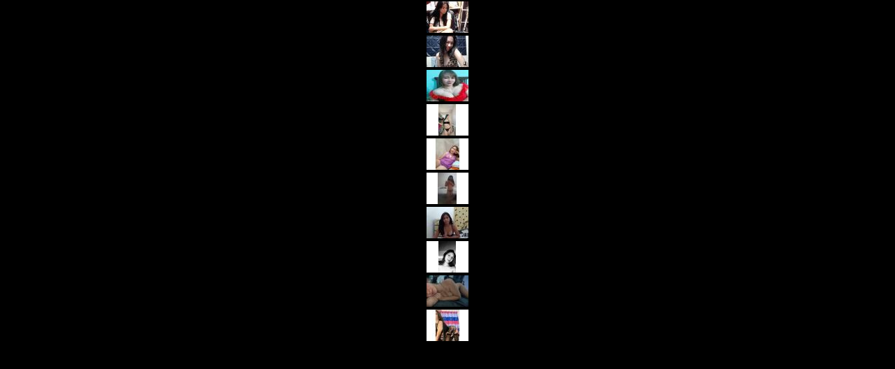

--- FILE ---
content_type: text/html; charset=UTF-8
request_url: http://ifrm.camdough.com/strip_performers.php?bg=000000&cid=100&f=no&o=v&p=10&ps=tn1&rid=1&trans=no&vanity=badmarketingshines.blogspot.com%2F&wid=100001
body_size: 807
content:
<html>
<head>
<meta http-equiv="Content-Type" content="text/html; charset=iso-8859-1">
<title>Online Performers</title>
<META http-equiv=REFRESH content="600">
<style type="text/css">
	body { 
	    margin: 0;
	    padding: 0;
	    font-family: Verdana;
	    font-size: 100%;
	    font-weight: normal;
	    background-color: 000000;
	}
</style>
</head>

<body bottommargin="0" leftmargin="0" rightmargin="0" topmargin="0">
<table width="98%" border="0" align="center" cellpadding="0" cellspacing="0">
<tr>
<td>
	<table border="0" align="center" cellspacing="1" cellpadding="1" >
	  <tr>
		<td>
		<table width="60" border="0" align="center" cellpadding="0" cellspacing="0">
			<tr>
			  <td align="center" valign="bottom" height="45"><a href="https://asians247.com/chat.php?wid=100001&cid=100&rid=1&context=free&model_id=196088&model=amuseme" target="_blank"><img src="https://imgs.cams247.com/gallery6/196088/tn1_profile.jpg" border="0" alt=""></a></td>
			</tr>
		</table>
		</td>
	  </tr>
	</table>
</td>
</tr>
<tr>
<td>
	<table border="0" align="center" cellspacing="1" cellpadding="1" >
	  <tr>
		<td>
		<table width="60" border="0" align="center" cellpadding="0" cellspacing="0">
			<tr>
			  <td align="center" valign="bottom" height="45"><a href="https://asians247.com/chat.php?wid=100001&cid=100&rid=1&context=free&model_id=223947&model=bethany694u" target="_blank"><img src="https://imgs.cams247.com/gallery7/223947/tn1_profile.jpg" border="0" alt=""></a></td>
			</tr>
		</table>
		</td>
	  </tr>
	</table>
</td>
</tr>
<tr>
<td>
	<table border="0" align="center" cellspacing="1" cellpadding="1" >
	  <tr>
		<td>
		<table width="60" border="0" align="center" cellpadding="0" cellspacing="0">
			<tr>
			  <td align="center" valign="bottom" height="45"><a href="https://asians247.com/chat.php?wid=100001&cid=100&rid=1&context=free&model_id=214576&model=Makitalove" target="_blank"><img src="https://imgs.cams247.com/gallery7/214576/tn1_profile.jpg" border="0" alt=""></a></td>
			</tr>
		</table>
		</td>
	  </tr>
	</table>
</td>
</tr>
<tr>
<td>
	<table border="0" align="center" cellspacing="1" cellpadding="1" >
	  <tr>
		<td>
		<table width="60" border="0" align="center" cellpadding="0" cellspacing="0">
			<tr>
			  <td align="center" valign="bottom" height="45"><a href="https://asians247.com/chat.php?wid=100001&cid=100&rid=1&context=free&model_id=230150&model=yureka4u" target="_blank"><img src="https://imgs.cams247.com/gallery7/230150/tn1_profile.jpg" border="0" alt=""></a></td>
			</tr>
		</table>
		</td>
	  </tr>
	</table>
</td>
</tr>
<tr>
<td>
	<table border="0" align="center" cellspacing="1" cellpadding="1" >
	  <tr>
		<td>
		<table width="60" border="0" align="center" cellpadding="0" cellspacing="0">
			<tr>
			  <td align="center" valign="bottom" height="45"><a href="https://asians247.com/chat.php?wid=100001&cid=100&rid=1&context=free&model_id=221987&model=Scarlet1278" target="_blank"><img src="https://imgs.cams247.com/gallery7/221987/tn1_profile.jpg" border="0" alt=""></a></td>
			</tr>
		</table>
		</td>
	  </tr>
	</table>
</td>
</tr>
<tr>
<td>
	<table border="0" align="center" cellspacing="1" cellpadding="1" >
	  <tr>
		<td>
		<table width="60" border="0" align="center" cellpadding="0" cellspacing="0">
			<tr>
			  <td align="center" valign="bottom" height="45"><a href="https://asians247.com/chat.php?wid=100001&cid=100&rid=1&context=free&model_id=207742&model=BabySugar" target="_blank"><img src="https://imgs.cams247.com/gallery6/207742/tn1_profile.jpg" border="0" alt=""></a></td>
			</tr>
		</table>
		</td>
	  </tr>
	</table>
</td>
</tr>
<tr>
<td>
	<table border="0" align="center" cellspacing="1" cellpadding="1" >
	  <tr>
		<td>
		<table width="60" border="0" align="center" cellpadding="0" cellspacing="0">
			<tr>
			  <td align="center" valign="bottom" height="45"><a href="https://asians247.com/chat.php?wid=100001&cid=100&rid=1&context=free&model_id=230174&model=lavablegirl4u" target="_blank"><img src="https://imgs.cams247.com/gallery7/230174/tn1_profile.jpg" border="0" alt=""></a></td>
			</tr>
		</table>
		</td>
	  </tr>
	</table>
</td>
</tr>
<tr>
<td>
	<table border="0" align="center" cellspacing="1" cellpadding="1" >
	  <tr>
		<td>
		<table width="60" border="0" align="center" cellpadding="0" cellspacing="0">
			<tr>
			  <td align="center" valign="bottom" height="45"><a href="https://asians247.com/chat.php?wid=100001&cid=100&rid=1&context=free&model_id=201409&model=Hotsexyjane22" target="_blank"><img src="https://imgs.cams247.com/gallery6/201409/tn1_profile.jpg" border="0" alt=""></a></td>
			</tr>
		</table>
		</td>
	  </tr>
	</table>
</td>
</tr>
<tr>
<td>
	<table border="0" align="center" cellspacing="1" cellpadding="1" >
	  <tr>
		<td>
		<table width="60" border="0" align="center" cellpadding="0" cellspacing="0">
			<tr>
			  <td align="center" valign="bottom" height="45"><a href="https://asians247.com/chat.php?wid=100001&cid=100&rid=1&context=free&model_id=196489&model=UwU" target="_blank"><img src="https://imgs.cams247.com/gallery6/196489/tn1_profile.jpg" border="0" alt=""></a></td>
			</tr>
		</table>
		</td>
	  </tr>
	</table>
</td>
</tr>
<tr>
<td>
	<table border="0" align="center" cellspacing="1" cellpadding="1" >
	  <tr>
		<td>
		<table width="60" border="0" align="center" cellpadding="0" cellspacing="0">
			<tr>
			  <td align="center" valign="bottom" height="45"><a href="https://asians247.com/chat.php?wid=100001&cid=100&rid=1&context=free&model_id=210722&model=Hotspicy2023" target="_blank"><img src="https://imgs.cams247.com/gallery7/210722/tn1_profile.jpg" border="0" alt=""></a></td>
			</tr>
		</table>
		</td>
	  </tr>
	</table>
</td>
</tr>
</table>
</body>
</html>
